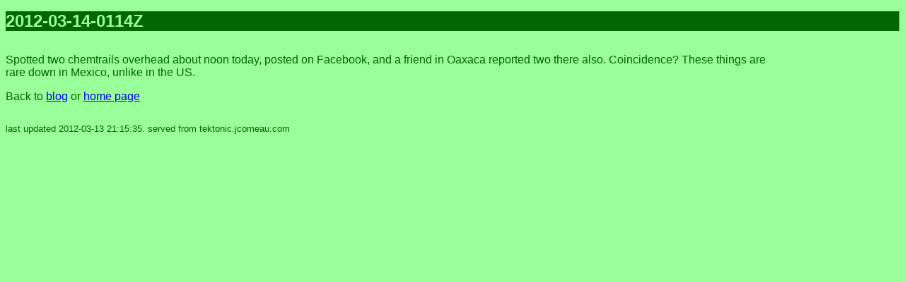

--- FILE ---
content_type: text/html
request_url: http://jcomeau.unternet.net/blog/2012-03-14-0114Z
body_size: 1103
content:
<!DOCTYPE HTML PUBLIC "-//W3C//DTD HTML 4.01 Transitional//EN"
 "http://www.w3.org/TR/html4/loose.dtd">
<HTML>
<HEAD>
<TITLE>2012-03-14-0114Z</TITLE>
<META HTTP-EQUIV="Content-Type" CONTENT="text/html;charset=utf-8">
<LINK REL="StyleSheet" HREF="style.css" TYPE="text/css">
</HEAD>
<BODY>
<div id="fb-root"></div>
<script type="text/javascript">(function(d, s, id) {
  var js, fjs = d.getElementsByTagName(s)[0];
  if (d.getElementById(id)) return;
  js = d.createElement(s); js.id = id;
  js.src = "//connect.facebook.net/en_US/all.js#xfbml=1&appId=230150547011169";
  fjs.parentNode.insertBefore(js, fjs);
}(document, 'script', 'facebook-jssdk'));</script>
<H1>2012-03-14-0114Z</H1>
<div class="adsense">
<script type="text/javascript"><!--
google_ad_client = "pub-2489698116815602";
google_ad_width = 160;
google_ad_height = 600;
google_ad_format = "160x600_as";
google_ad_channel ="";
google_color_border = ["669966","333333","578A24","191933"];
google_color_bg = ["99CC99","000000","CCFF99","333366"];
google_color_link = ["000000","FFFFFF","00008B","99CC33"];
google_color_url = ["00008B","999999","00008B","FFCC00"];
google_color_text = ["336633","CCCCCC","000000","FFFFFF"];
//--></script>
<script type="text/javascript"
  src="http://pagead2.googlesyndication.com/pagead/show_ads.js">
</script>
</div>
<div class="fb-like"
 data-href="http://jcomeau.unternet.net/blog/2012-03-14-0114Z"
 data-send="true" data-width="450" data-show-faces="true"
 data-colorscheme="light"></div>
<BR CLEAR="LEFT">
<P>Spotted two chemtrails overhead about noon today, posted on Facebook, and a
friend in Oaxaca reported two there also. Coincidence? These things are rare
down in Mexico, unlike in the US.
</P>
<P>Back to <A HREF=".">blog</A> or <A HREF="..">home page</A></P>
<div class="fb-comments"
 data-href="http://jcomeau.unternet.net/blog/2012-03-14-0114Z"
 data-num-posts="10" data-width="470" data-colorscheme="light"></div>
<P style="font-size: smaller;">last updated 2012-03-13 21:15:35. served from tektonic.jcomeau.com</P>
</HTML>



--- FILE ---
content_type: text/html; charset=utf-8
request_url: https://www.google.com/recaptcha/api2/aframe
body_size: 268
content:
<!DOCTYPE HTML><html><head><meta http-equiv="content-type" content="text/html; charset=UTF-8"></head><body><script nonce="wkdEBz6iDLCOHnBtSQITRA">/** Anti-fraud and anti-abuse applications only. See google.com/recaptcha */ try{var clients={'sodar':'https://pagead2.googlesyndication.com/pagead/sodar?'};window.addEventListener("message",function(a){try{if(a.source===window.parent){var b=JSON.parse(a.data);var c=clients[b['id']];if(c){var d=document.createElement('img');d.src=c+b['params']+'&rc='+(localStorage.getItem("rc::a")?sessionStorage.getItem("rc::b"):"");window.document.body.appendChild(d);sessionStorage.setItem("rc::e",parseInt(sessionStorage.getItem("rc::e")||0)+1);localStorage.setItem("rc::h",'1768668001174');}}}catch(b){}});window.parent.postMessage("_grecaptcha_ready", "*");}catch(b){}</script></body></html>